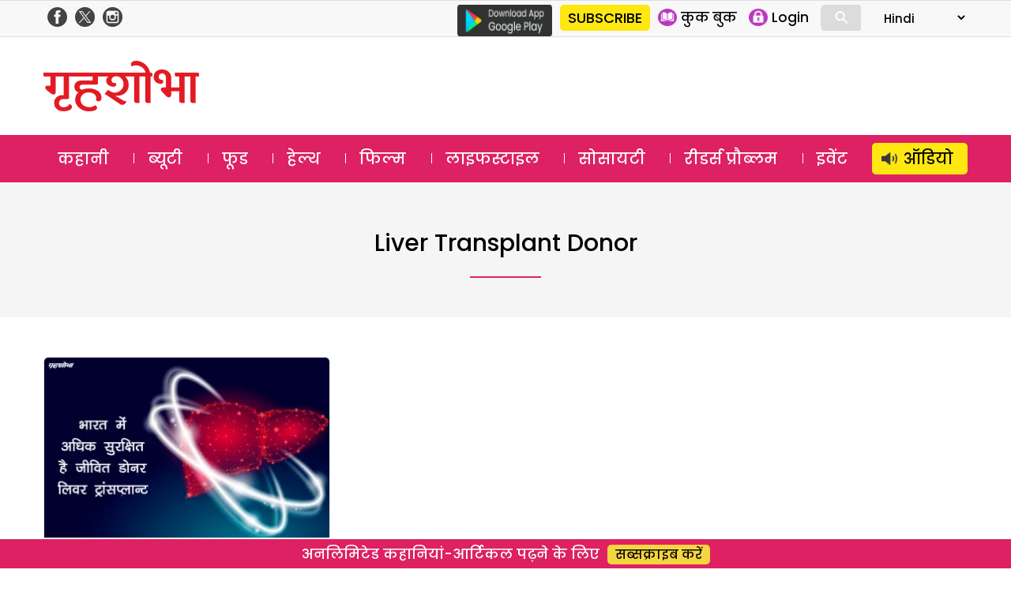

--- FILE ---
content_type: text/html; charset=UTF-8
request_url: https://www.grihshobha.in/?taxonomy=seo_keywords&term=liver-transplant-donor
body_size: 18310
content:
<!DOCTYPE html>
<html lang="en-US" class="no-js">
<head>
<meta charset="UTF-8">
<meta name="viewport" content="width=device-width, initial-scale=1">
<link rel="profile" href="https://gmpg.org/xfn/11">
<link rel="pingback" href="https://www.grihshobha.in/xmlrpc.php">

<!-- Preconnect & DNS Prefetch for faster external resource fetching -->
<link rel="preconnect" href="https://www.googletagmanager.com">
<link rel="dns-prefetch" href="https://www.googletagmanager.com">
<link rel="preconnect" href="https://connect.facebook.net">
<link rel="dns-prefetch" href="https://connect.facebook.net">
<link rel="preconnect" href="https://www.google-analytics.com">
<link rel="dns-prefetch" href="https://www.google-analytics.com">

<!-- Inline Critical CSS -->
<style>
/* Place your critical CSS here for above-the-fold styles. */
</style>


<style id="jetpack-boost-critical-css">@media all{a,body,div,form,h1,h2,html,iframe,label,li,span,strong,ul{border:0;font-family:inherit;font-size:100%;font-style:inherit;font-weight:inherit;margin:0;outline:0;padding:0;vertical-align:baseline}html{-webkit-box-sizing:border-box;-moz-box-sizing:border-box;box-sizing:border-box;font-size:62.5%;overflow-y:scroll;-webkit-text-size-adjust:100%;-ms-text-size-adjust:100%}*,:after,:before{-webkit-box-sizing:inherit;-moz-box-sizing:inherit;box-sizing:inherit}body{background:#f1f1f1}header,nav,section{display:block}ul{list-style:none}a{color:#000;text-decoration:none}a img{border:0}*{box-sizing:border-box}::after,::before{box-sizing:border-box}:root{--header:transparent;--navbar:#dd2163}body{margin:0;padding:0;font-size:18px;background:#fff;font-family:Poppins,sans-serif;overflow:hidden}.clear-block::after{clear:both;content:".";display:block;height:0;visibility:hidden}.clear-block{display:inline-block}.clear-block{display:block}.d-flex-justify{display:flex;justify-content:space-between;flex-wrap:wrap}.f-col-4{width:31%;margin:20px 0}.f-col-8{width:66%}.container{width:1170px;margin:auto;position:relative}img{vertical-align:middle}img{border:0 none}.red{color:#aa1d23}.float-left{float:left}.float-right{float:right}.is_mobile{display:none}.is_desktop{display:block}.txt-yellow{color:#f5d540}.grey-bg{background-color:#f9f9f9}.btn-yellow{display:inline-block;background-color:#f5d540;border-radius:5px;padding:0 10px;margin-left:10px;font-size:16px}.col-4{width:33.3%;float:left}.section-head{position:relative;text-align:center}.section-head .text{background:#fff;padding:5px 20px;display:inline-block;font-size:24px;font-weight:500}.section-head .text a{color:#000}.section-head .sep-sec{border-top:1px solid #ddd;position:absolute;top:50%;width:100%;z-index:-1;clear:both}section .container{padding:25px 0}.head-top{color:#4a4a4a;background:#f8f8f8;border-top:1px solid #dedede;border-bottom:1px solid #dedede}.header-social-icons{float:right;margin-top:5px;margin-bottom:5px}.header-social-icons .follow-facebook,.header-social-icons .follow-insta,.header-social-icons .follow-twitter{float:left;width:25px;height:auto;margin-right:5px;margin-left:5px}.header-social-icons .follow-facebook img,.header-social-icons .follow-insta img,.header-social-icons .follow-twitter img{width:100%;height:auto;margin:0!important}header .logo{float:left;margin:18px 0}header .logo img{height:auto}header .ad-top{float:right;width:728px;height:90px}.masthead{background-color:var(--header)}.masthead .container{padding:12px 0}header ul{margin:0;padding:0}.google-play{float:left;margin-top:5px;margin-right:10px}.slinks{margin:5px 0;display:flex;float:right}.slinks ul{margin:5px 0 5px 10px;border-right:1px solid #dcdcdc}.slinks li{float:left;margin-right:15px}.slinks img{height:22px;display:inline-block;float:left}.slinks span{font-size:17px;line-height:1;float:left;margin-left:5px;padding-top:3px}#form-lang select{border:none;padding:5px 0;background:0 0;font-size:15px;font-family:Poppins}#mob-header{display:block;align-content:center;align-items:center;position:relative}#menu-toggle{display:none}#main-menu{background:var(--navbar)}#main-menu a{color:#fff}#main-menu a{color:#fff;line-height:1.5;display:inline-block;padding:5px 18px;margin-top:10px;margin-bottom:10px}#main-menu li.menu-item-60943 a{background:#ffe712;color:#000;border-radius:5px;padding-left:40px;background-image:url(https://www.grihshobha.in/wp-content/themes/delhipress/images/icons/audio-black.png);background-size:20px;background-repeat:no-repeat;background-position:12px center}#main-menu ul{display:flex;flex-direction:row;justify-content:space-between}#main-menu ul li{float:left;font-size:20px;line-height:1}#main-menu ul li+li{background:url(https://www.grihshobha.in/wp-content/themes/delhipress/images/menu-sep.png) no-repeat left}#main-menu ul li:last-child{padding-right:0}#main-menu ul li:first-child{padding-left:0}.cards{position:relative;width:100%}.cards .image{padding-top:66.666%;position:relative;border-radius:5px;overflow:hidden}.cards .image a.abs-link{position:absolute;top:0;left:0;right:0;bottom:0;z-index:1}.cards .img-wrap{position:absolute;display:flex;top:0;left:0;width:100%;height:100%}.cards .img-wrap img{object-fit:cover;object-position:center;height:100%;width:100%}.cards .section-btn{position:relative}.cards .section-btn a{color:#fff}.cards .section-btn a{font-family:Poppins,sans-serif;display:inline-block;background:var(--navbar);color:#fff;padding:0 10px;border-radius:3px;font-size:16px;margin-bottom:15px}.cards .section-link{font-family:Poppins,sans-serif;display:inline-block;padding:10px 0;font-size:16px;position:relative}.cards .section-link a{color:var(--navbar)}.cards .section-link a:last-child:after{content:""}.cards .title{font-family:Poppins,sans-serif;color:#fff;font-weight:500}.card_lg_bg{border-radius:5px;overflow:hidden}.card_lg_bg .title{font-size:26px;text-shadow:0 2px 5px #000}.card_lg_bg .title a{color:#fff}.card_lg_bg .content{padding:20px 35px;width:100%;position:absolute;bottom:0;z-index:2;background-color:rgba(0,0,0,.5);text-align:center}.card_sm .image{position:relative}.card_lg_bg .img-wrap:before{position:absolute;content:"";width:100%;height:100%;top:0;right:0;bottom:0;left:0}.card_sm{border-radius:5px;border:1px solid #e6e6e6;background-color:#fff;height:100%;overflow:hidden}.card_sm .content{padding:10px}.card_sm .title{font-size:21px;color:#000}.card_xs{border-top:1px solid #dcdcdc;margin-top:15px;padding-top:15px}.card_xs .section-link{padding:2px 0}.card_xs .image-container{width:45%;max-width:160px;float:left;margin-right:15px}.card_xs .title{color:#000;font-size:16px;line-height:1.6;min-height:50px}.card_xs.card-1{border:none;padding-top:0;margin-top:0}.section-link a{color:var(--navbar)!important}.cards .section-btn a{background:var(--navbar)!important}.feature{display:flex;padding:40px 0}.feature .f-col-4{margin-top:0}.feature .f-col-4 .card_xs{border-top:none;margin-top:0;padding-top:25px}.feature .f-col-4 .card_xs.card-1{padding-top:0}.romanchak .f-col-8{margin:20px 0}.d-grid-romanchak{display:grid;grid-template-columns:repeat(2,minmax(0,1fr));gap:20px 40px;margin-top:20px}.romanchak .archive-image{margin-top:20px}.romanchak .archive-image img{width:100%;height:auto;padding:0;margin:0}@media only screen and (max-width:599px){.romanchak .f-col-8{margin:0 0 25px 0}.romanchak .d-flex-justify.mob-mar-top{margin-top:0}.d-grid-romanchak{grid-template-columns:repeat(1,minmax(0,1fr));gap:0;margin-top:20px}}.bottom-strip.fixed{position:fixed;bottom:0;margin:auto;width:100%;text-align:center;font-size:18px;font-weight:500;background:var(--navbar);padding:5px 0;color:#fff;border-top:2px solid #fff;z-index:1}footer .footer-links{float:right;width:70%;font-size:16px}footer .cols{float:left;width:22%;margin-left:3%}footer .cols .parent{margin-bottom:15px}footer .cols,footer .cols a{color:#333}.button{display:inline-block;margin:4px 2px;background-color:#dcdcdc;font-size:14px;padding-left:32px;padding-right:32px;text-align:center;color:#fff;text-decoration:none;border-radius:4px}.search-container{position:relative;display:inline-block;margin:0 10px 0 0;width:50px;vertical-align:bottom}.mglass{display:inline-block;-webkit-transform:rotate(-45deg);-moz-transform:rotate(-45deg);-o-transform:rotate(-45deg);-ms-transform:rotate(-45deg)}.searchbutton{position:absolute;font-size:22px;width:100%;margin:0;padding:0}.search{position:absolute;left:49px;background-color:#fff;outline:0;border:none;padding:0;width:0;height:100%;z-index:10}.expandright{left:auto;right:49px}span#show-search{display:inline-block;font-size:33px;color:#fff;position:absolute;right:125px;top:12px}span#show-search.is_mobile{display:none}.search-box{display:none;padding-top:5px;width:100%;position:absolute;height:60px;background:#fff;bottom:-60px;right:0}.search-box input{width:calc(100% - 85px);padding:10px;font-size:12px;font-family:arial;border-radius:5px;border:1px solid #dcdcdc;margin:10px}.search-box .btn-search{background:#000;color:#fff;padding:10px 15px;font-size:12px;border-radius:0 5px 5px 0;margin-left:-20px;border:1px solid #000}.modal{display:none;position:fixed;z-index:101;left:0;top:0;width:100%;height:100%;overflow:auto;background-color:#000;background-color:rgba(0,0,0,.7)}.modal-content{background-color:#fefefe;margin:15%auto;padding:2px;width:80%;max-width:600px;overflow:auto}.modal .close{color:#fff;float:right;font-size:28px;font-weight:700;margin-right:10px}.text-center{text-align:center}#GuestLogin .modal-content,#whyRegister .modal-content{max-width:400px;border-radius:12px;background-color:#fff;background-size:contain;background-repeat:no-repeat;background-position:top left}#GuestLogin .modal-content,#whyRegister .modal-content{background-image:url(https://www.grihshobha.in/wp-content/themes/delhipress/images/subscribe/form-header.jpg)}.modal .guest-login-block,.modal .guest-register-block{padding:80px 25px 20px 25px}.gift-wrapper{overflow:hidden}.gift-img{width:90px;height:80px;float:left;margin-right:20px;margin-bottom:10px;background-image:url(https://www.grihshobha.in/wp-content/themes/delhipress/images/subscribe/digital.png);background-repeat:no-repeat;background-size:contain;background-position:center}.form-head{font-size:26px!important;color:var(--navbar);line-height:1.4!important}.form-subhead{font-size:24px!important;color:#393c43;line-height:1.7!important;margin:0 0 5px 0}.form-info-text{font-size:17px!important;margin:20px 0 0 0}.loading-button{background:url(https://www.grihshobha.in/wp-content/themes/delhipress/images/subscribe/loading.gif),transparent;height:35px;width:150px;background-color:var(--navbar);background-position:center center;background-size:18%;background-repeat:no-repeat;margin:auto;border-radius:5px;display:none}.frm-block input,.frm-block textarea{border:1px solid #dcdcdc;display:inline-block;width:100%;padding:8px;font-family:arial;border-radius:5px}.text-danger{width:100%;font-size:11px;line-height:1.5;font-weight:400;color:#aa1d23;text-align:right;float:left}.form-group{padding:8px 0;overflow:hidden}.verify-otp{position:relative}#resend-otp{position:absolute;right:10px;top:13px;text-decoration:underline;color:#00f}.submit-form,.verify-otp{display:none}#GuestLogin .modal-content .button,#whyRegister .modal-content .button{background:var(--navbar);padding:5px 10px;display:inline-block;border-radius:5px;font-size:15px;font-weight:700;color:#fff;text-transform:uppercase;border:none;width:150px;margin-top:10px}@media only screen and (max-width:599px){#menu-toggle,#menu-toggle span{box-sizing:border-box}#cross span,#hamburger span{background:none repeat scroll 0 0#fff;display:block}#menu-toggle{height:40px;margin:0 auto;position:relative;left:-5px;top:5px;width:40px;z-index:200;border-radius:8px;float:left}#menu-toggle{background:none repeat scroll 0 0 var(--navbar);border-radius:0}#menu-toggle #hamburger{height:100%;position:absolute;width:100%}#menu-toggle #hamburger span{height:4px;left:8px;margin:5px 0;position:relative;top:5px;width:25px}#menu-toggle #cross{height:100%;position:absolute;-o-transform:rotate(45deg);-moz-transform:rotate(45deg);-ms-transform:rotate(45deg);-webkit-transform:rotate(45deg);transform:rotate(45deg);width:100%}#menu-toggle #cross span:first-child{height:0;left:18px;position:absolute;top:10%;width:4px}#menu-toggle #cross span:nth-child(2){height:4px;left:10%;position:absolute;top:18px;width:0}#menu{background:url(https://www.grihshobha.in/wp-content/themes/delhipress/images/back.png) repeat scroll 0 0 rgba(0,0,0,.8);color:#fff;display:none;height:calc(100% - 0px);left:0;position:fixed;top:0;transform:scale3d(.9,.9,.9);width:100%;z-index:100;padding:70px 10px 20px;overflow:scroll}#menu ul li{margin-top:5px;border-bottom:1px solid #dcdcdc}#menu ul li a{color:#fff;font-size:18px}.main-navigation a{display:unset;margin:unset}#menu ul{width:100%;padding-left:0}.container{width:100%;padding:0 15px}.float-right{float:none}span#show-search.is_mobile{display:inline-block!important}.section-head .text{font-size:20px}.mob-mar-top{margin-top:20px}.is_desktop{display:none!important}.is_mobile{display:block}section .container{padding:25px 10px}header .ad-top{width:100%;float:none;height:auto}header .logo{text-align:center;margin-left:0}.f-col-4,.f-col-8{width:100%;margin:0}.head-top .slinks{margin:0}.masthead .container{padding:10px 20px 5px 20px}.masthead{padding-top:0}header .logo{padding:0;height:50px;margin-top:0;margin-bottom:0}header .logo img{height:100%;width:auto}#menu li.menu-item.subscriptions{background:#ffe712;position:absolute;margin-top:0;padding:0 10px;border:none;border-radius:5px;left:100px}#menu li.menu-item.subscriptions a{color:#000}#menu li.menu-item.login{position:absolute;margin-top:0;display:inline-block;padding:0 10px;border-radius:5px;border:none!important;right:20px}#menu .login .icon{width:25px;height:25px;margin-right:5px;background-position:center center;background-repeat:no-repeat;background-size:contain}#menu .login .text{line-height:1}#menu .icon.profile{background-image:url(https://www.grihshobha.in/wp-content/themes/delhipress/mobile/images/icons/profile.png)}nav#site-navigation{margin-top:50px}#main-menu{border:none}#main-menu .container{padding:0!important}#menu-toggle{display:block}#main-menu{display:none}#menu{background-image:linear-gradient(to bottom,var(--navbar),var(--navbar))}#menu ul li{margin-top:14px;border-bottom:1px solid rgba(255,255,255,.1);padding-bottom:14px}#menu ul li a{display:flex;align-items:center}#menu .icons{width:25px;height:25px;background-repeat:no-repeat;background-position:center center;background-size:contain;margin-right:10px;margin-left:10px}#menu ul li.menu-item-page{margin-top:5px;padding-bottom:5px;padding-left:10px;font-size:10px;display:block;float:left;width:50%}#menu ul li.menu-item-page a{font-size:14px}#menu .menu-item-104 .icons{background-image:url(https://www.grihshobha.in/wp-content/themes/delhipress/images/icons/story.svg)}#menu .menu-item-8 .icons{background-image:url(https://www.grihshobha.in/wp-content/themes/delhipress/images/icons/beauty.svg)}#menu .menu-item-1 .icons{background-image:url(https://www.grihshobha.in/wp-content/themes/delhipress/images/icons/food.svg)}#menu .menu-item-15 .icons{background-image:url(https://www.grihshobha.in/wp-content/themes/delhipress/images/icons/health.svg)}#menu .menu-item-103 .icons{background-image:url(https://www.grihshobha.in/wp-content/themes/delhipress/images/icons/bollywood.svg)}#menu .menu-item-17593 .icons{background-image:url(https://www.grihshobha.in/wp-content/themes/delhipress/images/icons/lifestyle.svg)}#menu .menu-item-102 .icons{background-image:url(https://www.grihshobha.in/wp-content/themes/delhipress/images/icons/society.svg)}#menu .menu-item-17592 .icons{background-image:url(https://www.grihshobha.in/wp-content/themes/delhipress/images/icons/readers.svg)}#menu .menu-item-60943 .icons{background-image:url(https://www.grihshobha.in/wp-content/themes/delhipress/images/icons/audio-black.png)}li.menu-item-60943 a{display:flex;justify-content:center;background:#ffe712;border-radius:5px;padding:5px 10px;color:#000!important}#mob-header{display:block;justify-content:space-around;position:relative;background:var(--navbar);top:0}#mob-header .logo img{height:40px;width:auto;margin-top:5px}.ad-top{display:none}.card_sm{border:none}.card_lg_bg .title{font-size:20px}.card_lg_bg .content{padding:0 20px 20px 20px}.card_sm .content{padding-left:10px;padding-right:10px}.card_xs .image-container{width:35%}.card_sm .title,.card_xs .title{font-size:16px;line-height:1.4}.card_sm .title{font-size:18px}.card_sm,.col-4{width:100%}.fixed-menu{display:flex;align-content:space-evenly;padding:5px 0;margin-top:2px;position:relative;bottom:0;width:100%;overflow-x:scroll;background:linear-gradient(0deg,#fff 60%,#fff 40%);padding-bottom:10px;justify-content:left;padding-left:15px}.fixed-menu .menu{text-align:center;font-size:12px;font-weight:500;color:#a5a5a5;position:relative;margin:10px 20px 0 0}.fixed-menu .icon{height:65px;min-width:65px;background-color:var(--navbar);border-radius:100px;background-repeat:no-repeat;background-position:center center;background-size:contain;background-size:30px;box-shadow:0 5px 10px #ccc}.fixed-menu .title{margin-top:10px}.fixed-menu .menu .icon a{position:absolute;top:0;right:0;bottom:0;left:0}.fixed-menu .icon.audio{background-image:url(https://www.grihshobha.in/wp-content/themes/delhipress/images/icons/audio.png)}.fixed-menu .icon.story{background-image:url(https://www.grihshobha.in/wp-content/themes/delhipress/images/icons/story.svg)}.fixed-menu .icon.beauty{background-image:url(https://www.grihshobha.in/wp-content/themes/delhipress/images/icons/beauty.svg)}.fixed-menu .icon.bollywood{background-image:url(https://www.grihshobha.in/wp-content/themes/delhipress/images/icons/bollywood.svg)}.fixed-menu .icon.food{background-image:url(https://www.grihshobha.in/wp-content/themes/delhipress/images/icons/food.svg)}.fixed-menu .icon.health{background-image:url(https://www.grihshobha.in/wp-content/themes/delhipress/images/icons/health.svg)}.fixed-menu .icon.readers{background-image:url(https://www.grihshobha.in/wp-content/themes/delhipress/images/icons/readers.svg)}.fixed-menu .icon.society{background-image:url(https://www.grihshobha.in/wp-content/themes/delhipress/images/icons/society.svg)}.fixed-menu .icon.lifestyle{background-image:url(https://www.grihshobha.in/wp-content/themes/delhipress/images/icons/lifestyle.svg)}.feature{flex-direction:column}.feature{padding:40px 0 20px 0}.home .feature .f-col-4{display:none!important}footer .footer-links{width:auto;margin:auto;float:none}footer .cols,footer .cols.websites{width:48%;margin-left:2%}footer .cols.websites{margin-top:10px}.footer-links{display:none}.bottom-strip.fixed{font-size:14px;background-color:var(--navbar);border-top:none;bottom:0}.bottom-strip span{display:block;background-color:var(--header);padding:5px 0 0 0}.bottom-strip .btn-yellow{font-size:16px}.card_sm .image{padding-top:66.66%;position:relative;overflow:hidden}.card_sm .image img{position:absolute;top:0;right:0;bottom:0;left:0}.form-head{font-size:22px!important}.form-subhead,.form-subhead *{font-size:16px!important}.modal .guest-login-block,.modal .guest-register-block{padding:70px 10px 20px 10px}}}.owl-carousel{display:none;position:relative;width:100%;-ms-touch-action:pan-y}@media all{ul{box-sizing:border-box}}</style><meta name='robots' content='index, follow, max-image-preview:large, max-snippet:-1, max-video-preview:-1' />
	<style>img:is([sizes="auto" i], [sizes^="auto," i]) { contain-intrinsic-size: 3000px 1500px }</style>
	
	<!-- This site is optimized with the Yoast SEO plugin v26.1.1 - https://yoast.com/wordpress/plugins/seo/ -->
	<title>liver transplant donor Archives - Grihshobha</title>
	<link rel="canonical" href="https://www.grihshobha.in/?taxonomy=seo_keywords&term=liver-transplant-donor" />
	<meta property="og:locale" content="en_US" />
	<meta property="og:type" content="article" />
	<meta property="og:title" content="liver transplant donor Archives - Grihshobha" />
	<meta property="og:url" content="https://www.grihshobha.in/?taxonomy=seo_keywords&amp;term=liver-transplant-donor" />
	<meta property="og:site_name" content="Grihshobha" />
	<meta name="twitter:card" content="summary_large_image" />
	<script data-jetpack-boost="ignore" type="application/ld+json" class="yoast-schema-graph">{"@context":"https://schema.org","@graph":[{"@type":"CollectionPage","@id":"https://www.grihshobha.in/?taxonomy=seo_keywords&term=liver-transplant-donor","url":"https://www.grihshobha.in/?taxonomy=seo_keywords&term=liver-transplant-donor","name":"liver transplant donor Archives - Grihshobha","isPartOf":{"@id":"https://www.grihshobha.in/#website"},"primaryImageOfPage":{"@id":"https://www.grihshobha.in/?taxonomy=seo_keywords&term=liver-transplant-donor#primaryimage"},"image":{"@id":"https://www.grihshobha.in/?taxonomy=seo_keywords&term=liver-transplant-donor#primaryimage"},"thumbnailUrl":"https://i0.wp.com/www.grihshobha.in/wp-content/uploads/2020/09/bharat-me-adhik-surakshit.jpg?fit=1024%2C680&ssl=1","breadcrumb":{"@id":"https://www.grihshobha.in/?taxonomy=seo_keywords&term=liver-transplant-donor#breadcrumb"},"inLanguage":"en-US"},{"@type":"ImageObject","inLanguage":"en-US","@id":"https://www.grihshobha.in/?taxonomy=seo_keywords&term=liver-transplant-donor#primaryimage","url":"https://i0.wp.com/www.grihshobha.in/wp-content/uploads/2020/09/bharat-me-adhik-surakshit.jpg?fit=1024%2C680&ssl=1","contentUrl":"https://i0.wp.com/www.grihshobha.in/wp-content/uploads/2020/09/bharat-me-adhik-surakshit.jpg?fit=1024%2C680&ssl=1","width":1024,"height":680,"caption":"bharat me adhik surakshit"},{"@type":"BreadcrumbList","@id":"https://www.grihshobha.in/?taxonomy=seo_keywords&term=liver-transplant-donor#breadcrumb","itemListElement":[{"@type":"ListItem","position":1,"name":"Home","item":"https://www.grihshobha.in/"},{"@type":"ListItem","position":2,"name":"liver transplant donor"}]},{"@type":"WebSite","@id":"https://www.grihshobha.in/#website","url":"https://www.grihshobha.in/","name":"Grihshobha","description":"","potentialAction":[{"@type":"SearchAction","target":{"@type":"EntryPoint","urlTemplate":"https://www.grihshobha.in/?s={search_term_string}"},"query-input":{"@type":"PropertyValueSpecification","valueRequired":true,"valueName":"search_term_string"}}],"inLanguage":"en-US"}]}</script>
	<!-- / Yoast SEO plugin. -->


<link rel='dns-prefetch' href='//stats.wp.com' />
<link rel='dns-prefetch' href='//fonts.googleapis.com' />
<link rel='preconnect' href='//i0.wp.com' />
<link href='https://fonts.gstatic.com' crossorigin rel='preconnect' />
<link rel='preconnect' href='//c0.wp.com' />
<link rel="alternate" type="application/rss+xml" title="Grihshobha &raquo; Feed" href="https://www.grihshobha.in/feed" />
<link rel="alternate" type="application/rss+xml" title="Grihshobha &raquo; Comments Feed" href="https://www.grihshobha.in/comments/feed" />
<link rel="alternate" type="application/rss+xml" title="Grihshobha &raquo; liver transplant donor SEO Keywords Feed" href="https://www.grihshobha.in/?taxonomy=seo_keywords&#038;term=liver-transplant-donor/feed" />

<noscript><link rel='stylesheet' id='all-css-04ca93d512c3b5936fdd70f2ee3bb36d' href='https://www.grihshobha.in/wp-content/boost-cache/static/630bc0b77f.min.css' type='text/css' media='all' /></noscript><link rel='stylesheet' id='all-css-04ca93d512c3b5936fdd70f2ee3bb36d' href='https://www.grihshobha.in/wp-content/boost-cache/static/630bc0b77f.min.css' type='text/css' media="not all" data-media="all" onload="this.media=this.dataset.media; delete this.dataset.media; this.removeAttribute( 'onload' );" />
<style id='wp-emoji-styles-inline-css'>

	img.wp-smiley, img.emoji {
		display: inline !important;
		border: none !important;
		box-shadow: none !important;
		height: 1em !important;
		width: 1em !important;
		margin: 0 0.07em !important;
		vertical-align: -0.1em !important;
		background: none !important;
		padding: 0 !important;
	}
</style>
<style id='wp-block-library-theme-inline-css'>
.wp-block-audio :where(figcaption){color:#555;font-size:13px;text-align:center}.is-dark-theme .wp-block-audio :where(figcaption){color:#ffffffa6}.wp-block-audio{margin:0 0 1em}.wp-block-code{border:1px solid #ccc;border-radius:4px;font-family:Menlo,Consolas,monaco,monospace;padding:.8em 1em}.wp-block-embed :where(figcaption){color:#555;font-size:13px;text-align:center}.is-dark-theme .wp-block-embed :where(figcaption){color:#ffffffa6}.wp-block-embed{margin:0 0 1em}.blocks-gallery-caption{color:#555;font-size:13px;text-align:center}.is-dark-theme .blocks-gallery-caption{color:#ffffffa6}:root :where(.wp-block-image figcaption){color:#555;font-size:13px;text-align:center}.is-dark-theme :root :where(.wp-block-image figcaption){color:#ffffffa6}.wp-block-image{margin:0 0 1em}.wp-block-pullquote{border-bottom:4px solid;border-top:4px solid;color:currentColor;margin-bottom:1.75em}.wp-block-pullquote cite,.wp-block-pullquote footer,.wp-block-pullquote__citation{color:currentColor;font-size:.8125em;font-style:normal;text-transform:uppercase}.wp-block-quote{border-left:.25em solid;margin:0 0 1.75em;padding-left:1em}.wp-block-quote cite,.wp-block-quote footer{color:currentColor;font-size:.8125em;font-style:normal;position:relative}.wp-block-quote:where(.has-text-align-right){border-left:none;border-right:.25em solid;padding-left:0;padding-right:1em}.wp-block-quote:where(.has-text-align-center){border:none;padding-left:0}.wp-block-quote.is-large,.wp-block-quote.is-style-large,.wp-block-quote:where(.is-style-plain){border:none}.wp-block-search .wp-block-search__label{font-weight:700}.wp-block-search__button{border:1px solid #ccc;padding:.375em .625em}:where(.wp-block-group.has-background){padding:1.25em 2.375em}.wp-block-separator.has-css-opacity{opacity:.4}.wp-block-separator{border:none;border-bottom:2px solid;margin-left:auto;margin-right:auto}.wp-block-separator.has-alpha-channel-opacity{opacity:1}.wp-block-separator:not(.is-style-wide):not(.is-style-dots){width:100px}.wp-block-separator.has-background:not(.is-style-dots){border-bottom:none;height:1px}.wp-block-separator.has-background:not(.is-style-wide):not(.is-style-dots){height:2px}.wp-block-table{margin:0 0 1em}.wp-block-table td,.wp-block-table th{word-break:normal}.wp-block-table :where(figcaption){color:#555;font-size:13px;text-align:center}.is-dark-theme .wp-block-table :where(figcaption){color:#ffffffa6}.wp-block-video :where(figcaption){color:#555;font-size:13px;text-align:center}.is-dark-theme .wp-block-video :where(figcaption){color:#ffffffa6}.wp-block-video{margin:0 0 1em}:root :where(.wp-block-template-part.has-background){margin-bottom:0;margin-top:0;padding:1.25em 2.375em}
</style>
<style id='classic-theme-styles-inline-css'>
/*! This file is auto-generated */
.wp-block-button__link{color:#fff;background-color:#32373c;border-radius:9999px;box-shadow:none;text-decoration:none;padding:calc(.667em + 2px) calc(1.333em + 2px);font-size:1.125em}.wp-block-file__button{background:#32373c;color:#fff;text-decoration:none}
</style>
<style id='jetpack-sharing-buttons-style-inline-css'>
.jetpack-sharing-buttons__services-list{display:flex;flex-direction:row;flex-wrap:wrap;gap:0;list-style-type:none;margin:5px;padding:0}.jetpack-sharing-buttons__services-list.has-small-icon-size{font-size:12px}.jetpack-sharing-buttons__services-list.has-normal-icon-size{font-size:16px}.jetpack-sharing-buttons__services-list.has-large-icon-size{font-size:24px}.jetpack-sharing-buttons__services-list.has-huge-icon-size{font-size:36px}@media print{.jetpack-sharing-buttons__services-list{display:none!important}}.editor-styles-wrapper .wp-block-jetpack-sharing-buttons{gap:0;padding-inline-start:0}ul.jetpack-sharing-buttons__services-list.has-background{padding:1.25em 2.375em}
</style>
<style id='global-styles-inline-css'>
:root{--wp--preset--aspect-ratio--square: 1;--wp--preset--aspect-ratio--4-3: 4/3;--wp--preset--aspect-ratio--3-4: 3/4;--wp--preset--aspect-ratio--3-2: 3/2;--wp--preset--aspect-ratio--2-3: 2/3;--wp--preset--aspect-ratio--16-9: 16/9;--wp--preset--aspect-ratio--9-16: 9/16;--wp--preset--color--black: #000000;--wp--preset--color--cyan-bluish-gray: #abb8c3;--wp--preset--color--white: #fff;--wp--preset--color--pale-pink: #f78da7;--wp--preset--color--vivid-red: #cf2e2e;--wp--preset--color--luminous-vivid-orange: #ff6900;--wp--preset--color--luminous-vivid-amber: #fcb900;--wp--preset--color--light-green-cyan: #7bdcb5;--wp--preset--color--vivid-green-cyan: #00d084;--wp--preset--color--pale-cyan-blue: #8ed1fc;--wp--preset--color--vivid-cyan-blue: #0693e3;--wp--preset--color--vivid-purple: #9b51e0;--wp--preset--color--dark-gray: #111;--wp--preset--color--light-gray: #f1f1f1;--wp--preset--color--yellow: #f4ca16;--wp--preset--color--dark-brown: #352712;--wp--preset--color--medium-pink: #e53b51;--wp--preset--color--light-pink: #ffe5d1;--wp--preset--color--dark-purple: #2e2256;--wp--preset--color--purple: #674970;--wp--preset--color--blue-gray: #22313f;--wp--preset--color--bright-blue: #55c3dc;--wp--preset--color--light-blue: #e9f2f9;--wp--preset--gradient--vivid-cyan-blue-to-vivid-purple: linear-gradient(135deg,rgba(6,147,227,1) 0%,rgb(155,81,224) 100%);--wp--preset--gradient--light-green-cyan-to-vivid-green-cyan: linear-gradient(135deg,rgb(122,220,180) 0%,rgb(0,208,130) 100%);--wp--preset--gradient--luminous-vivid-amber-to-luminous-vivid-orange: linear-gradient(135deg,rgba(252,185,0,1) 0%,rgba(255,105,0,1) 100%);--wp--preset--gradient--luminous-vivid-orange-to-vivid-red: linear-gradient(135deg,rgba(255,105,0,1) 0%,rgb(207,46,46) 100%);--wp--preset--gradient--very-light-gray-to-cyan-bluish-gray: linear-gradient(135deg,rgb(238,238,238) 0%,rgb(169,184,195) 100%);--wp--preset--gradient--cool-to-warm-spectrum: linear-gradient(135deg,rgb(74,234,220) 0%,rgb(151,120,209) 20%,rgb(207,42,186) 40%,rgb(238,44,130) 60%,rgb(251,105,98) 80%,rgb(254,248,76) 100%);--wp--preset--gradient--blush-light-purple: linear-gradient(135deg,rgb(255,206,236) 0%,rgb(152,150,240) 100%);--wp--preset--gradient--blush-bordeaux: linear-gradient(135deg,rgb(254,205,165) 0%,rgb(254,45,45) 50%,rgb(107,0,62) 100%);--wp--preset--gradient--luminous-dusk: linear-gradient(135deg,rgb(255,203,112) 0%,rgb(199,81,192) 50%,rgb(65,88,208) 100%);--wp--preset--gradient--pale-ocean: linear-gradient(135deg,rgb(255,245,203) 0%,rgb(182,227,212) 50%,rgb(51,167,181) 100%);--wp--preset--gradient--electric-grass: linear-gradient(135deg,rgb(202,248,128) 0%,rgb(113,206,126) 100%);--wp--preset--gradient--midnight: linear-gradient(135deg,rgb(2,3,129) 0%,rgb(40,116,252) 100%);--wp--preset--font-size--small: 13px;--wp--preset--font-size--medium: 20px;--wp--preset--font-size--large: 36px;--wp--preset--font-size--x-large: 42px;--wp--preset--spacing--20: 0.44rem;--wp--preset--spacing--30: 0.67rem;--wp--preset--spacing--40: 1rem;--wp--preset--spacing--50: 1.5rem;--wp--preset--spacing--60: 2.25rem;--wp--preset--spacing--70: 3.38rem;--wp--preset--spacing--80: 5.06rem;--wp--preset--shadow--natural: 6px 6px 9px rgba(0, 0, 0, 0.2);--wp--preset--shadow--deep: 12px 12px 50px rgba(0, 0, 0, 0.4);--wp--preset--shadow--sharp: 6px 6px 0px rgba(0, 0, 0, 0.2);--wp--preset--shadow--outlined: 6px 6px 0px -3px rgba(255, 255, 255, 1), 6px 6px rgba(0, 0, 0, 1);--wp--preset--shadow--crisp: 6px 6px 0px rgba(0, 0, 0, 1);}:where(.is-layout-flex){gap: 0.5em;}:where(.is-layout-grid){gap: 0.5em;}body .is-layout-flex{display: flex;}.is-layout-flex{flex-wrap: wrap;align-items: center;}.is-layout-flex > :is(*, div){margin: 0;}body .is-layout-grid{display: grid;}.is-layout-grid > :is(*, div){margin: 0;}:where(.wp-block-columns.is-layout-flex){gap: 2em;}:where(.wp-block-columns.is-layout-grid){gap: 2em;}:where(.wp-block-post-template.is-layout-flex){gap: 1.25em;}:where(.wp-block-post-template.is-layout-grid){gap: 1.25em;}.has-black-color{color: var(--wp--preset--color--black) !important;}.has-cyan-bluish-gray-color{color: var(--wp--preset--color--cyan-bluish-gray) !important;}.has-white-color{color: var(--wp--preset--color--white) !important;}.has-pale-pink-color{color: var(--wp--preset--color--pale-pink) !important;}.has-vivid-red-color{color: var(--wp--preset--color--vivid-red) !important;}.has-luminous-vivid-orange-color{color: var(--wp--preset--color--luminous-vivid-orange) !important;}.has-luminous-vivid-amber-color{color: var(--wp--preset--color--luminous-vivid-amber) !important;}.has-light-green-cyan-color{color: var(--wp--preset--color--light-green-cyan) !important;}.has-vivid-green-cyan-color{color: var(--wp--preset--color--vivid-green-cyan) !important;}.has-pale-cyan-blue-color{color: var(--wp--preset--color--pale-cyan-blue) !important;}.has-vivid-cyan-blue-color{color: var(--wp--preset--color--vivid-cyan-blue) !important;}.has-vivid-purple-color{color: var(--wp--preset--color--vivid-purple) !important;}.has-black-background-color{background-color: var(--wp--preset--color--black) !important;}.has-cyan-bluish-gray-background-color{background-color: var(--wp--preset--color--cyan-bluish-gray) !important;}.has-white-background-color{background-color: var(--wp--preset--color--white) !important;}.has-pale-pink-background-color{background-color: var(--wp--preset--color--pale-pink) !important;}.has-vivid-red-background-color{background-color: var(--wp--preset--color--vivid-red) !important;}.has-luminous-vivid-orange-background-color{background-color: var(--wp--preset--color--luminous-vivid-orange) !important;}.has-luminous-vivid-amber-background-color{background-color: var(--wp--preset--color--luminous-vivid-amber) !important;}.has-light-green-cyan-background-color{background-color: var(--wp--preset--color--light-green-cyan) !important;}.has-vivid-green-cyan-background-color{background-color: var(--wp--preset--color--vivid-green-cyan) !important;}.has-pale-cyan-blue-background-color{background-color: var(--wp--preset--color--pale-cyan-blue) !important;}.has-vivid-cyan-blue-background-color{background-color: var(--wp--preset--color--vivid-cyan-blue) !important;}.has-vivid-purple-background-color{background-color: var(--wp--preset--color--vivid-purple) !important;}.has-black-border-color{border-color: var(--wp--preset--color--black) !important;}.has-cyan-bluish-gray-border-color{border-color: var(--wp--preset--color--cyan-bluish-gray) !important;}.has-white-border-color{border-color: var(--wp--preset--color--white) !important;}.has-pale-pink-border-color{border-color: var(--wp--preset--color--pale-pink) !important;}.has-vivid-red-border-color{border-color: var(--wp--preset--color--vivid-red) !important;}.has-luminous-vivid-orange-border-color{border-color: var(--wp--preset--color--luminous-vivid-orange) !important;}.has-luminous-vivid-amber-border-color{border-color: var(--wp--preset--color--luminous-vivid-amber) !important;}.has-light-green-cyan-border-color{border-color: var(--wp--preset--color--light-green-cyan) !important;}.has-vivid-green-cyan-border-color{border-color: var(--wp--preset--color--vivid-green-cyan) !important;}.has-pale-cyan-blue-border-color{border-color: var(--wp--preset--color--pale-cyan-blue) !important;}.has-vivid-cyan-blue-border-color{border-color: var(--wp--preset--color--vivid-cyan-blue) !important;}.has-vivid-purple-border-color{border-color: var(--wp--preset--color--vivid-purple) !important;}.has-vivid-cyan-blue-to-vivid-purple-gradient-background{background: var(--wp--preset--gradient--vivid-cyan-blue-to-vivid-purple) !important;}.has-light-green-cyan-to-vivid-green-cyan-gradient-background{background: var(--wp--preset--gradient--light-green-cyan-to-vivid-green-cyan) !important;}.has-luminous-vivid-amber-to-luminous-vivid-orange-gradient-background{background: var(--wp--preset--gradient--luminous-vivid-amber-to-luminous-vivid-orange) !important;}.has-luminous-vivid-orange-to-vivid-red-gradient-background{background: var(--wp--preset--gradient--luminous-vivid-orange-to-vivid-red) !important;}.has-very-light-gray-to-cyan-bluish-gray-gradient-background{background: var(--wp--preset--gradient--very-light-gray-to-cyan-bluish-gray) !important;}.has-cool-to-warm-spectrum-gradient-background{background: var(--wp--preset--gradient--cool-to-warm-spectrum) !important;}.has-blush-light-purple-gradient-background{background: var(--wp--preset--gradient--blush-light-purple) !important;}.has-blush-bordeaux-gradient-background{background: var(--wp--preset--gradient--blush-bordeaux) !important;}.has-luminous-dusk-gradient-background{background: var(--wp--preset--gradient--luminous-dusk) !important;}.has-pale-ocean-gradient-background{background: var(--wp--preset--gradient--pale-ocean) !important;}.has-electric-grass-gradient-background{background: var(--wp--preset--gradient--electric-grass) !important;}.has-midnight-gradient-background{background: var(--wp--preset--gradient--midnight) !important;}.has-small-font-size{font-size: var(--wp--preset--font-size--small) !important;}.has-medium-font-size{font-size: var(--wp--preset--font-size--medium) !important;}.has-large-font-size{font-size: var(--wp--preset--font-size--large) !important;}.has-x-large-font-size{font-size: var(--wp--preset--font-size--x-large) !important;}
:where(.wp-block-post-template.is-layout-flex){gap: 1.25em;}:where(.wp-block-post-template.is-layout-grid){gap: 1.25em;}
:where(.wp-block-columns.is-layout-flex){gap: 2em;}:where(.wp-block-columns.is-layout-grid){gap: 2em;}
:root :where(.wp-block-pullquote){font-size: 1.5em;line-height: 1.6;}
</style>
<noscript><link rel='stylesheet' id='delhipress-fonts-css' href='https://fonts.googleapis.com/css?family=Noto+Sans%3A400italic%2C700italic%2C400%2C700%7CNoto+Serif%3A400italic%2C700italic%2C400%2C700%7CInconsolata%3A400%2C700&#038;subset=latin%2Clatin-ext&#038;display=fallback' media='all' />
</noscript><link rel='stylesheet' id='delhipress-fonts-css' href='https://fonts.googleapis.com/css?family=Noto+Sans%3A400italic%2C700italic%2C400%2C700%7CNoto+Serif%3A400italic%2C700italic%2C400%2C700%7CInconsolata%3A400%2C700&#038;subset=latin%2Clatin-ext&#038;display=fallback' media="not all" data-media="all" onload="this.media=this.dataset.media; delete this.dataset.media; this.removeAttribute( 'onload' );" />
<!--[if lt IE 9]>
<noscript><link rel='stylesheet' id='delhipress-ie-css' href='https://www.grihshobha.in/wp-content/themes/delhipress/css/ie.css?ver=20241109' media='all' />
</noscript><link rel='stylesheet' id='delhipress-ie-css' href='https://www.grihshobha.in/wp-content/themes/delhipress/css/ie.css?ver=20241109' media="not all" data-media="all" onload="this.media=this.dataset.media; delete this.dataset.media; this.removeAttribute( 'onload' );" />
<![endif]-->
<!--[if lt IE 8]>
<noscript><link rel='stylesheet' id='delhipress-ie7-css' href='https://www.grihshobha.in/wp-content/themes/delhipress/css/ie7.css?ver=20241109' media='all' />
</noscript><link rel='stylesheet' id='delhipress-ie7-css' href='https://www.grihshobha.in/wp-content/themes/delhipress/css/ie7.css?ver=20241109' media="not all" data-media="all" onload="this.media=this.dataset.media; delete this.dataset.media; this.removeAttribute( 'onload' );" />
<![endif]-->



<link rel="EditURI" type="application/rsd+xml" title="RSD" href="https://www.grihshobha.in/xmlrpc.php?rsd" />
<meta name="generator" content="WordPress 6.8.3" />

<!-- This site is using AdRotate v5.15.3 to display their advertisements - https://ajdg.solutions/ -->
<!-- AdRotate CSS -->
<style type="text/css" media="screen">
	.g { margin:0px; padding:0px; overflow:hidden; line-height:1; zoom:1; }
	.g img { height:auto; }
	.g-col { position:relative; float:left; }
	.g-col:first-child { margin-left: 0; }
	.g-col:last-child { margin-right: 0; }
	.g-1 { margin:0px 0px 0px 0px;width:100%; max-width:300px; height:100%; max-height:250px; }
	@media only screen and (max-width: 480px) {
		.g-col, .g-dyn, .g-single { width:100%; margin-left:0; margin-right:0; }
	}
</style>
<!-- /AdRotate CSS -->

	<style>img#wpstats{display:none}</style>
		<meta name="keywords" content="a liver transplant last, chances of surviving a liver transplant, Liver transplant, liver transplant donor, liver transplant in India, liver transplant required, not eligible for a liver transplant, The transplant part of a liver" />
<style>.recentcomments a{display:inline !important;padding:0 !important;margin:0 !important;}</style><link rel="icon" href="https://i0.wp.com/www.grihshobha.in/wp-content/uploads/2020/04/gsh_favicon.png?fit=16%2C16&#038;ssl=1" sizes="32x32" />
<link rel="icon" href="https://i0.wp.com/www.grihshobha.in/wp-content/uploads/2020/04/gsh_favicon.png?fit=16%2C16&#038;ssl=1" sizes="192x192" />
<link rel="apple-touch-icon" href="https://i0.wp.com/www.grihshobha.in/wp-content/uploads/2020/04/gsh_favicon.png?fit=16%2C16&#038;ssl=1" />
<meta name="msapplication-TileImage" content="https://i0.wp.com/www.grihshobha.in/wp-content/uploads/2020/04/gsh_favicon.png?fit=16%2C16&#038;ssl=1" />

<!-- Google Tag Manager -->

<!-- End Google Tag Manager -->
<!-- Google Publisher Tag (GPT) -->




<!-- Rewritten MM_jumpMenu without eval -->


</head>

<body class="archive tax-seo_keywords term-liver-transplant-donor term-86994 wp-embed-responsive wp-theme-delhipress">

<!-- Google Tag Manager (noscript) -->
<noscript>
<iframe src="https://www.googletagmanager.com/ns.html?id=GTM-W2Z2TJ6"
height="0" width="0" style="display:none;visibility:hidden"></iframe>
</noscript>
<!-- End Google Tag Manager (noscript) -->


<style id="jetpack-boost-lcp-background-image">

</style>

<header>
  <div class="head-top">
    <div class="container clear-block">
      <div class="float-left">
        <div class="header-social-icons">
          <div class="follow-facebook">
            <a target="_blank" rel="noopener noreferrer" href="https://www.facebook.com/GrihshobhaMagazine">
              <img loading="lazy" src="https://www.grihshobha.in/wp-content/themes/delhipress/images/facebook-home-top.png" alt="Grihshobha Facebook" width="24" height="24" />
            </a>
          </div>
          <div class="follow-twitter">
            <a target="_blank" rel="noopener noreferrer" href="https://twitter.com/GrihshobhaMagazine">
              <img loading="lazy" src="https://www.grihshobha.in/wp-content/themes/delhipress/images/twitter-home-top.png" alt="Grihshobha Twitter" width="24" height="24" />
            </a>
          </div>
          <div class="follow-insta">
            <a target="_blank" rel="noopener noreferrer" href="https://www.instagram.com/grihshobha_magazine/">
              <img loading="lazy" src="https://www.grihshobha.in/wp-content/themes/delhipress/images/insta-home-top.png" alt="Grihshobha Instagram" width="24" height="24" />
            </a>
          </div>
        </div>
      </div>

      <div class="float-right social-search">
        <div class="google-play is_desktop">
          <a href="https://play.google.com/store/apps/details?id=com.delhipress.grihshobha.gri" target="_blank" rel="noopener noreferrer">
            <img loading="lazy" src="https://www.grihshobha.in/wp-content/themes/delhipress/images/google-play.png" alt="Google Play" width="120" height="40" />
          </a>
        </div>
        <div class="slinks">
          <div class="subscribe is_desktop"><a href="https://www.grihshobha.in/subscribe" target="_blank" rel="noopener noreferrer">SUBSCRIBE</a></div>          <ul class="is_desktop">
            <li>
              <a href="https://www.grihshobha.in/e-magazines">
                <img loading="lazy" src="https://www.grihshobha.in/wp-content/themes/delhipress/images/subscribe/emag.png" alt="E Magazines" width="24" height="24" />
                <span>कुक बुक</span>
              </a>
            </li>
            <li><a href="#" onclick="event.preventDefault(); show_modal('GuestLogin'); hide_modal('whyRegister');"><img loading="lazy" src="https://www.grihshobha.in/wp-content/themes/delhipress/images/subscribe/login.png" alt="Login" width="24" height="24" /> <span>Login</span></a></li>          </ul>

          <div class="search-container is_desktop">
            <form action="https://www.grihshobha.in/search" method="get">
              <input class="search expandright" id="searchright" type="search" name="q" placeholder="Search">
              <label class="button searchbutton" for="searchright"><div class="mglass">&#9906;</div></label>
            </form>
          </div>

          <form name="form" id="form-lang" style="margin-left: 15px;">
            <select name="jumpMenu" id="jumpMenu" onchange="MM_jumpMenu('parent',this,0)">
              <option value="https://www.grihshobha.in" selected>Hindi</option>
              <option value="http://bangla.grihshobha.in/">Bangla</option>
              <option value="http://gujarati.grihshobha.in/">Gujarati</option>
              <option value="https://kannada.grihshobha.in/">Kannada</option>
              <option value="https://malayalam.grihshobha.in/">Malayalam</option>
              <option value="https://marathi.grihshobha.in">Marathi</option>
            </select>
          </form>
        </div>
      </div>
    </div>
  </div>

  <div class="masthead clear-block">
    <div id="mob-header" class="container clear-block" >
      <div id="menu-toggle">
        <div id="hamburger">
          <span></span><span></span><span></span>
        </div>
        <div id="cross" class="menuCrossUp">
          <span></span><span></span>
        </div>
      </div>

      <div class="logo is_close">
        <a href="https://www.grihshobha.in">
          <img class="is_desktop" alt="Grihshobha" src="https://www.grihshobha.in/wp-content/themes/delhipress/images/logo.webp" width="197" height="64" />
          <img class="is_mobile" alt="Grihshobha" src="https://www.grihshobha.in/wp-content/themes/delhipress/images/logo-mobile.webp" width="150" height="40" />
        </a>
      </div>

      <span id="show-search" class="is_mobile is_close">
        <div class="mglass">⚲</div>
      </span>

            <div class="ad-top is_desktop" style="min-height: 90px;">
        <div id='gpt-passback-354400'></div>      </div>
      
      <div class="slinks is_mobile is_close"><div class="subscribe"><a href="https://www.grihshobha.in/subscribe" target="_blank" rel="noopener noreferrer">सब्सक्राइब</a></div></div>
      <div class="search-box is_close">
        <div class="menu-search">
          <form action="https://www.grihshobha.in/search" method="get">
            <input class="search-input" id="searchmenu" type="search" name="q" placeholder="Search">
            <button class="btn-search" type="submit">Search</button>
          </form>
        </div>
      </div>
    </div>

        <div class="is_mobile fixed-menu">
            <div class="menu">
        <div class="icon audio ">
          <a href="https://www.grihshobha.in/audio-stories" aria-label="http://ऑडियो" class="link"></a>
        </div>
        <div class="title">
          <a href="https://www.grihshobha.in/audio-stories" aria-label="http://ऑडियो" class="link">ऑडियो</a>
        </div>
      </div>
            <div class="menu">
        <div class="icon story ">
          <a href="https://www.grihshobha.in/story" aria-label="http://कहानी" class="link"></a>
        </div>
        <div class="title">
          <a href="https://www.grihshobha.in/story" aria-label="http://कहानी" class="link">कहानी</a>
        </div>
      </div>
            <div class="menu">
        <div class="icon beauty ">
          <a href="https://www.grihshobha.in/beauty" aria-label="http://ब्यूटी" class="link"></a>
        </div>
        <div class="title">
          <a href="https://www.grihshobha.in/beauty" aria-label="http://ब्यूटी" class="link">ब्यूटी</a>
        </div>
      </div>
            <div class="menu">
        <div class="icon bollywood ">
          <a href="https://www.grihshobha.in/entertainment" aria-label="http://फिल्म" class="link"></a>
        </div>
        <div class="title">
          <a href="https://www.grihshobha.in/entertainment" aria-label="http://फिल्म" class="link">फिल्म</a>
        </div>
      </div>
            <div class="menu">
        <div class="icon food ">
          <a href="https://www.grihshobha.in/food" aria-label="http://फूड" class="link"></a>
        </div>
        <div class="title">
          <a href="https://www.grihshobha.in/food" aria-label="http://फूड" class="link">फूड</a>
        </div>
      </div>
            <div class="menu">
        <div class="icon health ">
          <a href="https://www.grihshobha.in/health" aria-label="http://हेल्थ" class="link"></a>
        </div>
        <div class="title">
          <a href="https://www.grihshobha.in/health" aria-label="http://हेल्थ" class="link">हेल्थ</a>
        </div>
      </div>
            <div class="menu">
        <div class="icon readers ">
          <a href="https://www.grihshobha.in/personal-problems" aria-label="http://रीडर%20प्रौब्लम" class="link"></a>
        </div>
        <div class="title">
          <a href="https://www.grihshobha.in/personal-problems" aria-label="http://रीडर%20प्रौब्लम" class="link">रीडर प्रौब्लम</a>
        </div>
      </div>
            <div class="menu">
        <div class="icon society ">
          <a href="https://www.grihshobha.in/society" aria-label="http://सोसाइटी" class="link"></a>
        </div>
        <div class="title">
          <a href="https://www.grihshobha.in/society" aria-label="http://सोसाइटी" class="link">सोसाइटी</a>
        </div>
      </div>
            <div class="menu">
        <div class="icon lifestyle ">
          <a href="https://www.grihshobha.in/lifestyle" aria-label="http://लाइफस्टाइल" class="link"></a>
        </div>
        <div class="title">
          <a href="https://www.grihshobha.in/lifestyle" aria-label="http://लाइफस्टाइल" class="link">लाइफस्टाइल</a>
        </div>
      </div>
          </div>
    
      </div> <!-- /.masthead -->

  <div id="main-menu" class="clear-block" data-spy="affix" data-offset-top="156">
    <div class="container">
      <ul class="menu"><li class="menu-item-104"><a href="https://www.grihshobha.in/story" title="कहानी">कहानी</a></li><li class="menu-item-8"><a href="https://www.grihshobha.in/beauty" title="ब्यूटी">ब्यूटी</a></li><li class="menu-item-1"><a href="https://www.grihshobha.in/food" title="फूड">फूड</a></li><li class="menu-item-15"><a href="https://www.grihshobha.in/health" title="हेल्थ">हेल्थ</a></li><li class="menu-item-103"><a href="https://www.grihshobha.in/entertainment" title="फिल्म">फिल्म</a></li><li class="menu-item-17593"><a href="https://www.grihshobha.in/lifestyle" title="लाइफस्टाइल">लाइफस्टाइल</a></li><li class="menu-item-102"><a href="https://www.grihshobha.in/society" title="सोसायटी">सोसायटी</a></li><li class="menu-item-17592"><a href="https://www.grihshobha.in/personal-problems" title="रीडर्स प्रौब्लम">रीडर्स प्रौब्लम</a></li><li class="menu-item-182506"><a href="https://www.grihshobha.in/events" title="इवेंट">इवेंट</a></li><li class="menu-item-60943"><a href="https://www.grihshobha.in/audio-stories" title="ऑडियो">ऑडियो</a></li></ul>    </div>
  </div>

  <div id="menu" class="is_mobile">
          <ul>
        <li class="menu-item subscriptions">
          <a href="https://www.grihshobha.in/subscribe" target="_blank" rel="noopener noreferrer">सब्सक्राइब करें</a>
        </li>
        <li class="menu-item login">
          <a href="#" onclick="event.preventDefault(); show_modal('GuestLogin'); hide_modal('whyRegister');"><div class="icon login"></div><div class="text">लॉग इन</div></a>        </li>
      </ul>
      <nav id="site-navigation" class="main-navigation" role="navigation">
        <ul class="menu"><li class="menu-item-104"><a href="https://www.grihshobha.in/story" title="कहानी"><div class="icons"></div><div class="text">कहानी</div></a></li><li class="menu-item-8"><a href="https://www.grihshobha.in/beauty" title="ब्यूटी"><div class="icons"></div><div class="text">ब्यूटी</div></a></li><li class="menu-item-1"><a href="https://www.grihshobha.in/food" title="फूड"><div class="icons"></div><div class="text">फूड</div></a></li><li class="menu-item-15"><a href="https://www.grihshobha.in/health" title="हेल्थ"><div class="icons"></div><div class="text">हेल्थ</div></a></li><li class="menu-item-103"><a href="https://www.grihshobha.in/entertainment" title="फिल्म"><div class="icons"></div><div class="text">फिल्म</div></a></li><li class="menu-item-17593"><a href="https://www.grihshobha.in/lifestyle" title="लाइफस्टाइल"><div class="icons"></div><div class="text">लाइफस्टाइल</div></a></li><li class="menu-item-102"><a href="https://www.grihshobha.in/society" title="सोसायटी"><div class="icons"></div><div class="text">सोसायटी</div></a></li><li class="menu-item-17592"><a href="https://www.grihshobha.in/personal-problems" title="रीडर्स प्रौब्लम"><div class="icons"></div><div class="text">रीडर्स प्रौब्लम</div></a></li><li class="menu-item-182505"><a href="https://www.grihshobha.in/events" title="इवेंट"><div class="icons"></div><div class="text">इवेंट</div></a></li><li class="menu-item-60943"><a href="https://www.grihshobha.in/audio-stories" title="ऑडियो स्टोरी"><div class="icons"></div><div class="text">ऑडियो स्टोरी</div></a></li><li class="menu-item-page"><a href="https://www.grihshobha.in/about-us" title="About Us"><div class="text">About Us</div></a></li><li class="menu-item-page"><a href="https://www.grihshobha.in/contact-us" title="Contact Us"><div class="text">Contact Us</div></a></li><li class="menu-item-page"><a href="https://www.grihshobha.in/copyright-policy" title="Copyright Policy"><div class="text">Copyright Policy</div></a></li><li class="menu-item-page"><a href="https://www.grihshobha.in/privacy-policy" title="Privacy Policy"><div class="text">Privacy Policy</div></a></li><li class="menu-item-page"><a href="https://www.grihshobha.in/terms-and-conditions" title="Terms and Conditions"><div class="text">Terms and Conditions</div></a></li><li class="menu-item-page"><a href="https://www.grihshobha.in/write-for-us" title="Write for Us"><div class="text">Write for Us</div></a></li></ul>      </nav>
      </div>
</header><div class="tag-head">
    <div class="container clear-block">
        <h1>liver transplant donor</h1>
        <div class="tag-sep"></div>
    </div>
</div>
<div class="category clear-block">
<div id="tags-page-86994" class="container page-container clear-block">

                    
        

<div class="row d-flex-justify feed-containe category_more">
        <div class="f-col-4">


<div class="card_sm cards odd card-1 clear-block">

       <div class="image-container">
           <div class="image">
                              <a class="abs-link" aria-label="भारत में अधिक सुरक्षित है जीवित डोनर लिवर ट्रांसप्लान्ट" href="https://www.grihshobha.in/society/living-donor-liver-transplant-is-more-safe-in-india"></a>
               <div class="img-wrap">
	   <img data-jp-lcp-optimized="true" fetchpriority="high" width="650" height="432" src="https://i0.wp.com/www.grihshobha.in/wp-content/uploads/2020/09/bharat-me-adhik-surakshit.jpg?fit=650%2C432&#038;ssl=1" class="attachment-medium size-medium wp-post-image" alt="भारत में अधिक सुरक्षित है जीवित डोनर लिवर ट्रांसप्लान्ट" decoding="async" loading="eager" srcset="https://i0.wp.com/www.grihshobha.in/wp-content/uploads/2020/09/bharat-me-adhik-surakshit.jpg?fit=650%2C432&amp;ssl=1&amp;resize=1260%2C840 1260w, https://i0.wp.com/www.grihshobha.in/wp-content/uploads/2020/09/bharat-me-adhik-surakshit.jpg?fit=650%2C432&amp;ssl=1&amp;resize=1176%2C783 1176w, https://i0.wp.com/www.grihshobha.in/wp-content/uploads/2020/09/bharat-me-adhik-surakshit.jpg?fit=650%2C432&amp;ssl=1&amp;resize=1119%2C747 1119w, https://i0.wp.com/www.grihshobha.in/wp-content/uploads/2020/09/bharat-me-adhik-surakshit.jpg?fit=650%2C432&amp;ssl=1&amp;resize=1065%2C711 1065w, https://i0.wp.com/www.grihshobha.in/wp-content/uploads/2020/09/bharat-me-adhik-surakshit.jpg?fit=650%2C432&amp;ssl=1&amp;resize=1020%2C681 1020w, https://i0.wp.com/www.grihshobha.in/wp-content/uploads/2020/09/bharat-me-adhik-surakshit.jpg?fit=650%2C432&amp;ssl=1&amp;resize=840%2C560 840w, https://i0.wp.com/www.grihshobha.in/wp-content/uploads/2020/09/bharat-me-adhik-surakshit.jpg?fit=650%2C432&amp;ssl=1&amp;resize=784%2C522 784w, https://i0.wp.com/www.grihshobha.in/wp-content/uploads/2020/09/bharat-me-adhik-surakshit.jpg?fit=650%2C432&amp;ssl=1&amp;resize=746%2C498 746w, https://i0.wp.com/www.grihshobha.in/wp-content/uploads/2020/09/bharat-me-adhik-surakshit.jpg?fit=650%2C432&amp;ssl=1&amp;resize=710%2C474 710w, https://i0.wp.com/www.grihshobha.in/wp-content/uploads/2020/09/bharat-me-adhik-surakshit.jpg?fit=650%2C432&amp;ssl=1&amp;resize=686%2C457 686w, https://i0.wp.com/www.grihshobha.in/wp-content/uploads/2020/09/bharat-me-adhik-surakshit.jpg?fit=650%2C432&amp;ssl=1&amp;resize=420%2C280 420w, https://i0.wp.com/www.grihshobha.in/wp-content/uploads/2020/09/bharat-me-adhik-surakshit.jpg?fit=650%2C432&amp;ssl=1&amp;resize=392%2C261 392w, https://i0.wp.com/www.grihshobha.in/wp-content/uploads/2020/09/bharat-me-adhik-surakshit.jpg?fit=650%2C432&amp;ssl=1&amp;resize=364%2C243 364w, https://i0.wp.com/www.grihshobha.in/wp-content/uploads/2020/09/bharat-me-adhik-surakshit.jpg?fit=650%2C432&amp;ssl=1&amp;resize=340%2C227 340w" sizes="(min-width: 441px) 364px, (min-width: 413px) 420px, (min-width: 394px) 392px, (min-width: 376px) 373px, (min-width: 361px) 355px, 340px" />               </div>
               
                              </div>
       </div>
       <div class="content">
       
           
           
            <div class="section-link"><a class="society" href="https://www.grihshobha.in/society">सोसायटी</a></div>
            
           
            <div class="title"><h2><a href="https://www.grihshobha.in/society/living-donor-liver-transplant-is-more-safe-in-india" >भारत में अधिक सुरक्षित है जीवित डोनर लिवर ट्रांसप्लान्ट</a></h2></div>       
              
       </div>
 
        </div>

                     
        </div>
                          
             
                              

    
             
             
<div class="empty clear-block"></div>
    
    </div>  <!-- / container bdr -->
</div>  <!-- / tag -->
<style>
 #guest-register .submit-form {
    display: block;    
    margin-top: 5px;
  }
  #whyRegister .modal-content .button, #GuestLogin .modal-content .button {
      margin-top: 0;
  }
</style>


<!-- The Modal -->
<div id="whyRegister" class="modal" style="display:none;">
  <!-- Modal content -->
  <div class="modal-content">
    <span id="close-register" onclick="hide_modal('whyRegister');uncheckAll();" href="JavaScript:void(0);" class="close">&times;</span>
    
    <div class="guest-register-block">
        <div class="gift-wrapper">
            <div class="gift-img">
                
            </div>
            <div class="form-head">सबस्क्राइब करें</div>
            <div class="form-subhead"><div id="mag-info"></div></div>
        </div>
        <div class="frm-block frm-pad">  
            <div id="register-info" class="text-center red"></div>
            <form id="guest-register" class="guest-register" method="post" action="https://www.grihshobha.in/wp-admin/admin-ajax.php" accept-charset="utf-8" novalidate="novalidate">
                
                <div class="form-info-text hide-gift"><img src="https://www.grihshobha.in/wp-content/themes/delhipress/images/subscribe/icon-gift.png" /> &nbsp; गिफ्ट पाने वाले की डिटेल</div>                
                
                <div class="form-group">
                    <input type="text" name="user_name" class="form-control" value="" placeholder="Full Name">
                    <span class="text-danger"></span>
                </div>
                                
                <div class="form-group">                    
                    <input type="text" id="user_mobile" name="user_mobile" class="form-control" value="" placeholder="Mobile Number">
                    <span class="text-danger"></span>
                </div>
                <div class="form-group">                    
                    <input type="text" id="user_email" name="user_email" class="form-control" value="" placeholder="Email ID">
                    <span class="text-danger"></span>
                </div>
                <div class="user-shipping">
                    <div class="form-group" style="padding-bottom:0;">                    
                    <textarea id="user_shipping" name="user_shipping" class="form-control" value="" placeholder="Shipping Address"></textarea>
                    <span class="text-danger"></span>
                </div>                
                <div class="form-group user-city" style="width:49%; float: left; margin-right: 2%;">                    
                    <input type="text" id="user_city" name="user_city" class="form-control" value="" placeholder="City">
                    <span class="text-danger"></span>
                </div>                                
                <div class="form-group user-pincode" style="width:49%; float: left;">                    
                    <input type="text" id="user_pincode" name="user_pincode" class="form-control" value="" placeholder="Pincode">
                    <span class="text-danger"></span>
                </div>
                <div class="form-group user-state" style="clear:both;">                    
                    <input type="text" id="user_state" name="user_state" class="form-control" value="" placeholder="State">
                    <span class="text-danger"></span>
                </div>
                </div>
                
                <div class="hide-gift">
                    <div class="form-info-text">गिफ्ट देने वाले की डिटेल</div>
                    <div class="form-group">
                    <input type="text" id="gift_name" name="gift_name" class="form-control" value="" placeholder="Name">
                    </div>
                    <div class="form-group">
                    <input type="text" id="gift_email" name="gift_email" class="form-control" value="" placeholder="Email">
                    </div>
                    <div class="form-group">
                    <input type="text" id="gift_msg" name="gift_msg" class="form-control" value="" placeholder="Message">
                    </div>
                </div>
                
                <input type="hidden" name="plan" value="">
                <input type="hidden" name="action" value="guest_register">
                <input type="hidden" name="redirect_to" value="https://www.grihshobha.in">
                <input type="hidden" id="guest_register_field" name="guest_register_field" value="876828bf39" /><input type="hidden" name="_wp_http_referer" value="/?taxonomy=seo_keywords&#038;term=liver-transplant-donor" />                
                <!-- div class="text-center send-otp">
                    <input type="button" value="Send OTP" onclick="send_otp('no', 'register');" class="button">
                </div>
                
                <div class="loading-button"></div>
                
                <div class="form-group verify-otp">
                    <input type="text" id="user_otp" name="user_otp" class="form-control" value="" placeholder="Enter OTP" autocomplete="off">
                    <a id="resend-otp" onclick="send_otp('yes', 'register');" href="JavaScript:void(0);">Resend OTP</a>
                    <span class="text-danger"></span>
                </div --> 
                
                <div class="text-center submit-form">
                    <input id="gift-now" type="submit" name="login" value="गिफ्ट करें" class="button">
                </div>                                                                                            
                
            </form>                                      
        </div>
        
        <div class="text-center" style="font-size:16px; margin-top:10px;">पहले से रजिस्टर्ड? <strong><a id="btnGuestLogin" onclick="show_modal('GuestLogin'); hide_modal('whyRegister');" href="JavaScript:void(0);" style="font-size:16px;color: var(--navbar);">यहां लॉगिन करें.</a></strong></div>
         
        
    </div><!-- /.body-text -->     
  </div>

</div>


<div id="GuestLogin" class="modal" style="display:none;">
  <!-- Modal content -->
  <div class="modal-content">
    <span id="close-guest" onclick="hide_modal('GuestLogin');" href="JavaScript:void(0);" class="close">&times;</span>
    
    <div class="guest-login-block">
        <div class="form-head">लॉग इन करें</div>
        <div class="form-subhead">डिजिटल एडिशन</div>      
        <div class="frm-block frm-pad">  
            <div id="login-info" class="text-center red"></div>
            <form id="guest-login" class="guest-login" method="post" action="https://www.grihshobha.in/wp-admin/admin-ajax.php" accept-charset="utf-8" novalidate="novalidate">
                
                <div class="form-group">                    
                    <input id="user_login" type="text" name="user_login" class="form-control" value="" placeholder="Email ID / Mobile Number">
                    <span class="text-danger user_login"></span>
                </div>                    
                
                <input type="hidden" name="plan" value="">
                <input type="hidden" name="action" value="guest_login">
                <input type="hidden" name="redirect_to" value="https://www.grihshobha.in">
                <input type="hidden" id="guest_login_field" name="guest_login_field" value="6fb2b2627d" /><input type="hidden" name="_wp_http_referer" value="/?taxonomy=seo_keywords&#038;term=liver-transplant-donor" />                
                <div class="text-center send-otp">
                    <input type="button" value="Send OTP" onclick="send_otp('no', 'login');" class="button">
                </div>
                
                <div class="loading-button"></div>
                
                <div class="form-group verify-otp">
                    <input type="text" id="user_otp" name="user_otp" class="form-control" value="" placeholder="Enter OTP" autocomplete="off">
                    <a id="resend-otp" onclick="send_otp('yes', 'login');" href="JavaScript:void(0);">Resend OTP</a>
                    <span class="text-danger"></span>
                </div> 
                
                <div class="text-center submit-form">
                    <input type="submit" name="login" value="Login" class="button">
                </div>
                
            </form>                                      
        </div>
        
        <div class="text-center" style="font-size:16px; margin-top:10px;">एक्सेस नहीं है? <strong><a id="btnGuestLogin" class="red" onclick="hide_modal('GuestLogin'); show_modal('whyRegister');" href="JavaScript:void(0);" style="font-size:16px;color: var(--navbar);">यहां रजिस्टर करें.</a></strong></div>
        
    </div><!-- /.body-text -->     
  </div>

</div>

<footer class="bstrip-pad">
<div class="mastbottom">
	<div class="container clear-block">
<div class="logo"><a href="https://www.grihshobha.in"><img src="https://www.grihshobha.in/wp-content/themes/delhipress/images/logo.png" alt="Grihshobha Magazine" /></a></div>

<div class="footer-links clear-block">
<div class="cols"><ul class="ul-1">
                            <li class="parent">Our Categories</li>
                            <li><a href="https://www.grihshobha.in/beauty">ब्यूटी</a></li>
                            <li><a href="https://www.grihshobha.in/entertainment">फिल्म</a></li>
                            <li><a href="https://www.grihshobha.in/story">कहानी</a></li>
                            <li><a href="https://www.grihshobha.in/food">फूड</a></li>                            
					</ul>                       
</div>	 <!-- /. cols -->

<div class="cols"><ul class="ul-1">
                            <li class="parent">&nbsp;</li>
                            <li><a href="https://www.grihshobha.in/lifestyle/fashion">फैशन</a></li>
                            <li><a href="https://www.grihshobha.in/health">हेल्थ</a></li>
                            <li><a href="https://www.grihshobha.in/lifestyle">लाइफस्टाइल</a></li>

                            <li><a href="https://www.grihshobha.in/society">सोसायटी</a></li>
                            <li><a href="https://www.grihshobha.in/personal-problems">रीडर्स प्रौब्लम</a></li>
                            
                            </ul>                           
</div>	 <!-- /. cols -->

<div class="cols websites col-4">
    <ul class="ul-13">
    						<li class="parent">Group Websites</li>
    						<li><a href="https://www.sarita.in" target="_blank">Sarita.in</a></li>
    						<li><a href="https://www.champak.in" target="_blank">Champak.in</a></li>
                            <li><a href="https://www.caravanmagazine.in" target="_blank">Caravanmagazine.in</a></li>
                            <li><a href="https://www.sarassalil.in" target="_blank">Sarassalil.in</a></li>
                            <li><a href="https://www.motoringworld.in" target="_blank">Motoringworld.in</a></li>
                         </ul>
    </div>	 <!-- /. cols websites col-4 -->

<div class="cols websites col-5"> 
      <ul class="ul-1">
                            <li class="parent">Other Links</li>                            
                            <li><a href="https://www.grihshobha.in/about-us">About Us</a></li>
				            <li><a href="https://www.grihshobha.in/write-for-us">Write for us</a></li>                                        
                            <li><a href="https://www.grihshobha.in/contact-us">Contact Us</a></li>
							<li><a href="https://www.grihshobha.in/copyright-policy">Copyright Policy</a></li>
							<li><a href="https://www.grihshobha.in/privacy-policy">Privacy Policy</a></li>
							<li><a href="https://www.grihshobha.in/terms-and-conditions">Terms & Conditions</a></li>
                                                        <li><a href="https://www.grihshobha.in/dispatch-delivery">Dispatch & Delivery</a></li>
			</ul>
                           
                         
    </div>	 <!-- /. cols websites col-5 -->
</div> <!-- /.footer-links clear-block -->
	</div>
</div> <!-- /.masthead -->
</footer>
</div>
</div>


<!-- div id="audioPopup" class="modal" style="display:block;">
  <!-- Modal content -->
  <!-- div class="modal-content">
    <span id="close-guest" onclick="hide_modal('audioPopup');popup('yes');" href="JavaScript:void(0);" class="close">&times;</span>
    <a class="abs-link" href="https://www.grihshobha.in/subscribe" onclick="popup('yes');"></a>
    <div>                                      
        
    </div>    
  </div>

</div -->

<div id='bottom-strip' class='bottom-strip fixed'>अनलिमिटेड कहानियां-आर्टिकल पढ़ने के लिए<span class='txt-yellow'><a class='btn-yellow' onclick="ga('send','event','subscribe','bottom strip', 'https://www.grihshobha.in');conversion_tracking('grihshobha', 'footer-strip-new', 'https://www.grihshobha.in');" href='https://www.grihshobha.in/subscribe'>सब्सक्राइब करें</a></span></div>
<!-- Preload Google Fonts to avoid critical request chain -->
<link rel="preload" as="style" href="https://fonts.googleapis.com/css2?family=Biryani:wght@600&family=Poppins:wght@500&display=swap" onload="this.onload=null;this.rel='stylesheet'">
<noscript>
  <link href="https://fonts.googleapis.com/css2?family=Biryani:wght@600&family=Poppins:wght@500&display=swap" rel="stylesheet">
</noscript>


<!-- Load jQuery with defer -->


<!-- jQuery Validate with defer -->



<!-- AdSense Async -->



<!-- Bounce rate tracking -->


<!-- Audio story tracking -->

<!-- Utility scripts (cookie handling, tracking) -->



		
		





<!-- AdRotate JS -->

<!-- /AdRotate JS -->


<!-- Razorpay + modals -->




<!-- Post-login payment script -->

<script>(function(html){html.className = html.className.replace(/\bno-js\b/,'js')})(document.documentElement);</script><script>
window._wpemojiSettings = {"baseUrl":"https:\/\/s.w.org\/images\/core\/emoji\/16.0.1\/72x72\/","ext":".png","svgUrl":"https:\/\/s.w.org\/images\/core\/emoji\/16.0.1\/svg\/","svgExt":".svg","source":{"concatemoji":"https:\/\/www.grihshobha.in\/wp-includes\/js\/wp-emoji-release.min.js?ver=6.8.3"}};
/*! This file is auto-generated */
!function(s,n){var o,i,e;function c(e){try{var t={supportTests:e,timestamp:(new Date).valueOf()};sessionStorage.setItem(o,JSON.stringify(t))}catch(e){}}function p(e,t,n){e.clearRect(0,0,e.canvas.width,e.canvas.height),e.fillText(t,0,0);var t=new Uint32Array(e.getImageData(0,0,e.canvas.width,e.canvas.height).data),a=(e.clearRect(0,0,e.canvas.width,e.canvas.height),e.fillText(n,0,0),new Uint32Array(e.getImageData(0,0,e.canvas.width,e.canvas.height).data));return t.every(function(e,t){return e===a[t]})}function u(e,t){e.clearRect(0,0,e.canvas.width,e.canvas.height),e.fillText(t,0,0);for(var n=e.getImageData(16,16,1,1),a=0;a<n.data.length;a++)if(0!==n.data[a])return!1;return!0}function f(e,t,n,a){switch(t){case"flag":return n(e,"\ud83c\udff3\ufe0f\u200d\u26a7\ufe0f","\ud83c\udff3\ufe0f\u200b\u26a7\ufe0f")?!1:!n(e,"\ud83c\udde8\ud83c\uddf6","\ud83c\udde8\u200b\ud83c\uddf6")&&!n(e,"\ud83c\udff4\udb40\udc67\udb40\udc62\udb40\udc65\udb40\udc6e\udb40\udc67\udb40\udc7f","\ud83c\udff4\u200b\udb40\udc67\u200b\udb40\udc62\u200b\udb40\udc65\u200b\udb40\udc6e\u200b\udb40\udc67\u200b\udb40\udc7f");case"emoji":return!a(e,"\ud83e\udedf")}return!1}function g(e,t,n,a){var r="undefined"!=typeof WorkerGlobalScope&&self instanceof WorkerGlobalScope?new OffscreenCanvas(300,150):s.createElement("canvas"),o=r.getContext("2d",{willReadFrequently:!0}),i=(o.textBaseline="top",o.font="600 32px Arial",{});return e.forEach(function(e){i[e]=t(o,e,n,a)}),i}function t(e){var t=s.createElement("script");t.src=e,t.defer=!0,s.head.appendChild(t)}"undefined"!=typeof Promise&&(o="wpEmojiSettingsSupports",i=["flag","emoji"],n.supports={everything:!0,everythingExceptFlag:!0},e=new Promise(function(e){s.addEventListener("DOMContentLoaded",e,{once:!0})}),new Promise(function(t){var n=function(){try{var e=JSON.parse(sessionStorage.getItem(o));if("object"==typeof e&&"number"==typeof e.timestamp&&(new Date).valueOf()<e.timestamp+604800&&"object"==typeof e.supportTests)return e.supportTests}catch(e){}return null}();if(!n){if("undefined"!=typeof Worker&&"undefined"!=typeof OffscreenCanvas&&"undefined"!=typeof URL&&URL.createObjectURL&&"undefined"!=typeof Blob)try{var e="postMessage("+g.toString()+"("+[JSON.stringify(i),f.toString(),p.toString(),u.toString()].join(",")+"));",a=new Blob([e],{type:"text/javascript"}),r=new Worker(URL.createObjectURL(a),{name:"wpTestEmojiSupports"});return void(r.onmessage=function(e){c(n=e.data),r.terminate(),t(n)})}catch(e){}c(n=g(i,f,p,u))}t(n)}).then(function(e){for(var t in e)n.supports[t]=e[t],n.supports.everything=n.supports.everything&&n.supports[t],"flag"!==t&&(n.supports.everythingExceptFlag=n.supports.everythingExceptFlag&&n.supports[t]);n.supports.everythingExceptFlag=n.supports.everythingExceptFlag&&!n.supports.flag,n.DOMReady=!1,n.readyCallback=function(){n.DOMReady=!0}}).then(function(){return e}).then(function(){var e;n.supports.everything||(n.readyCallback(),(e=n.source||{}).concatemoji?t(e.concatemoji):e.wpemoji&&e.twemoji&&(t(e.twemoji),t(e.wpemoji)))}))}((window,document),window._wpemojiSettings);
</script><script src="https://www.grihshobha.in/wp-includes/js/jquery/jquery.min.js?ver=3.7.1" id="jquery-core-js"></script><script id="my_loadmore-js-extra">
var misha_loadmore_params = {"ajaxurl":"https:\/\/www.grihshobha.in\/wp-admin\/admin-ajax.php","posts":"{\"taxonomy\":\"seo_keywords\",\"term\":\"liver-transplant-donor\",\"error\":\"\",\"m\":\"\",\"p\":0,\"post_parent\":\"\",\"subpost\":\"\",\"subpost_id\":\"\",\"attachment\":\"\",\"attachment_id\":0,\"name\":\"\",\"pagename\":\"\",\"page_id\":0,\"second\":\"\",\"minute\":\"\",\"hour\":\"\",\"day\":0,\"monthnum\":0,\"year\":0,\"w\":0,\"category_name\":\"\",\"tag\":\"\",\"cat\":\"\",\"tag_id\":\"\",\"author\":\"\",\"author_name\":\"\",\"feed\":\"\",\"tb\":\"\",\"paged\":0,\"meta_key\":\"\",\"meta_value\":\"\",\"preview\":\"\",\"s\":\"\",\"sentence\":\"\",\"title\":\"\",\"fields\":\"all\",\"menu_order\":\"\",\"embed\":\"\",\"category__in\":[],\"category__not_in\":[],\"category__and\":[],\"post__in\":[],\"post__not_in\":[],\"post_name__in\":[],\"tag__in\":[],\"tag__not_in\":[],\"tag__and\":[],\"tag_slug__in\":[],\"tag_slug__and\":[],\"post_parent__in\":[],\"post_parent__not_in\":[],\"author__in\":[],\"author__not_in\":[],\"search_columns\":[],\"ignore_sticky_posts\":false,\"suppress_filters\":false,\"cache_results\":true,\"update_post_term_cache\":true,\"update_menu_item_cache\":false,\"lazy_load_term_meta\":true,\"update_post_meta_cache\":true,\"post_type\":\"\",\"posts_per_page\":10,\"nopaging\":false,\"comments_per_page\":\"50\",\"no_found_rows\":false,\"order\":\"DESC\"}","current_page":"1","max_page":"1"};
</script><script type='text/javascript' src='https://www.grihshobha.in/wp-content/boost-cache/static/6ee7e4efe6.min.js'></script><script>
  (function(w,d,s,l,i){w[l]=w[l]||[];w[l].push({'gtm.start': new Date().getTime(), event:'gtm.js'});
  var f=d.getElementsByTagName(s)[0], j=d.createElement(s), dl=l!='dataLayer'?'&l='+l:''; 
  j.async=true; j.src='https://www.googletagmanager.com/gtm.js?id='+i+dl; 
  f.parentNode.insertBefore(j,f); 
  })(window,document,'script','dataLayer','GTM-W2Z2TJ6');
</script><script async src="https://www.googletagservices.com/tag/js/gpt.js"></script><script>
document.documentElement.classList.remove('no-js');
</script><script type="text/javascript">
function MM_jumpMenu(targ, selObj, restore){
  window[targ].location = selObj.options[selObj.selectedIndex].value;
  if (restore) selObj.selectedIndex = 0;
}
</script><script async src="https://securepubads.g.doubleclick.net/tag/js/gpt.js"></script><script>window.googletag = window.googletag || {cmd: []};googletag.cmd.push(function() {googletag.defineSlot('/5828064/gsh_hp_desk_lb_1_728_90', [728, 90], 'gpt-passback-354400').addService(googletag.pubads());googletag.enableServices();googletag.display('gpt-passback-354400');});</script><script src="https://ajax.googleapis.com/ajax/libs/jquery/3.1.1/jquery.min.js" defer></script><script src="https://ajax.aspnetcdn.com/ajax/jquery.validate/1.11.0/jquery.validate.min.js" defer></script><script async src="//pagead2.googlesyndication.com/pagead/js/adsbygoogle.js"></script><script defer>
  (adsbygoogle = window.adsbygoogle || []).push({
    google_ad_client: "ca-pub-4383630716598855",
    enable_page_level_ads: true
  });
</script><script defer>
  window.ga && ga('send', 'event', 'button', 'Bounce Rate');
</script><script defer>
function setCookie(cname, cvalue, exdays) {
  var d = new Date();
  d.setTime(d.getTime() + (exdays * 24 * 60 * 60 * 1000));
  document.cookie = cname + "=" + cvalue + "; expires=" + d.toUTCString() + "; path=/";
}
function getCookie(cname) {
  var name = cname + "=";
  var ca = document.cookie.split(';');
  for (var i = 0; i < ca.length; i++) {
    var c = ca[i].trim();
    if (c.indexOf(name) === 0) return c.substring(name.length, c.length);
  }
  return "";
}
function isEmpty(obj) {
  return Object.keys(obj).length === 0;
}
function conversion_tracking(source, medium, campaign) {
  if (!isEmpty(source) && (isEmpty(getCookie("sa_source")) || getCookie("sa_source") === 'grihshobha' || getCookie("sa_source") === source)) {
    setCookie('sa_source', source, 7);
    setCookie('sa_medium', medium, 7);
    setCookie('sa_campaign', campaign, 7);
  }
}
</script><script type="speculationrules">
{"prefetch":[{"source":"document","where":{"and":[{"href_matches":"\/*"},{"not":{"href_matches":["\/wp-*.php","\/wp-admin\/*","\/wp-content\/uploads\/*","\/wp-content\/*","\/wp-content\/plugins\/*","\/wp-content\/themes\/delhipress\/*","\/*\\?(.+)"]}},{"not":{"selector_matches":"a[rel~=\"nofollow\"]"}},{"not":{"selector_matches":".no-prefetch, .no-prefetch a"}}]},"eagerness":"conservative"}]}
</script><script>window.addEventListener( 'load', function() {
				document.querySelectorAll( 'link' ).forEach( function( e ) {'not all' === e.media && e.dataset.media && ( e.media = e.dataset.media, delete e.dataset.media );} );
				var e = document.getElementById( 'jetpack-boost-critical-css' );
				e && ( e.media = 'not all' );
			} );</script><script id="adrotate-groups-js-extra">
var impression_object = {"ajax_url":"https:\/\/www.grihshobha.in\/wp-admin\/admin-ajax.php"};
</script><script id="adrotate-clicker-js-extra">
var click_object = {"ajax_url":"https:\/\/www.grihshobha.in\/wp-admin\/admin-ajax.php"};
</script><script id="delhipress-script-js-extra">
var screenReaderText = {"expand":"<span class=\"screen-reader-text\">expand child menu<\/span>","collapse":"<span class=\"screen-reader-text\">collapse child menu<\/span>"};
</script><script type='text/javascript' src='https://www.grihshobha.in/wp-content/boost-cache/static/42e8a3c9f3.min.js'></script><script id="jetpack-stats-js-before">
_stq = window._stq || [];
_stq.push([ "view", JSON.parse("{\"v\":\"ext\",\"blog\":\"184073902\",\"post\":\"0\",\"tz\":\"5.5\",\"srv\":\"www.grihshobha.in\",\"arch_results\":\"1\",\"j\":\"1:15.1.1\"}") ]);
_stq.push([ "clickTrackerInit", "184073902", "0" ]);
</script><script src="https://stats.wp.com/e-202604.js" id="jetpack-stats-js" defer data-wp-strategy="defer"></script><script type="text/javascript">
jQuery(document).ready(function(){
if(jQuery.fn.gslider) {
	jQuery('.g-1').gslider({ groupid: 1, speed: 4000 });
}
});
</script><script src="https://www.grihshobha.in/wp-content/themes/delhipress/js/custom-modals.js?ver=080126" defer></script><script src="https://www.grihshobha.in/wp-content/themes/delhipress/js/register-wall.js?ver=080126" defer></script><script src="https://checkout.razorpay.com/v1/checkout.js" defer></script></body>
</html>

--- FILE ---
content_type: text/html; charset=utf-8
request_url: https://www.google.com/recaptcha/api2/aframe
body_size: 165
content:
<!DOCTYPE HTML><html><head><meta http-equiv="content-type" content="text/html; charset=UTF-8"></head><body><script nonce="iBc0tIYZeoPEwruE7UmIZQ">/** Anti-fraud and anti-abuse applications only. See google.com/recaptcha */ try{var clients={'sodar':'https://pagead2.googlesyndication.com/pagead/sodar?'};window.addEventListener("message",function(a){try{if(a.source===window.parent){var b=JSON.parse(a.data);var c=clients[b['id']];if(c){var d=document.createElement('img');d.src=c+b['params']+'&rc='+(localStorage.getItem("rc::a")?sessionStorage.getItem("rc::b"):"");window.document.body.appendChild(d);sessionStorage.setItem("rc::e",parseInt(sessionStorage.getItem("rc::e")||0)+1);localStorage.setItem("rc::h",'1768934366153');}}}catch(b){}});window.parent.postMessage("_grecaptcha_ready", "*");}catch(b){}</script></body></html>